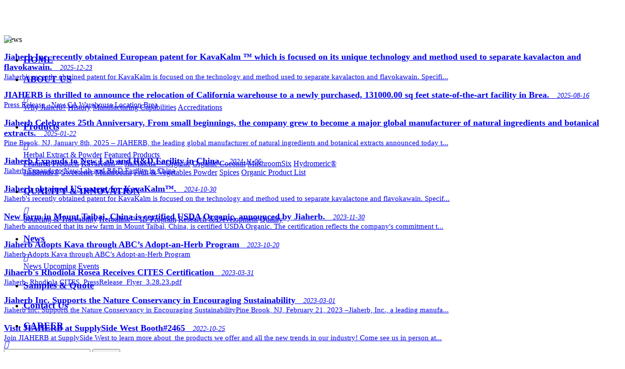

--- FILE ---
content_type: text/html; charset=UTF-8
request_url: https://www.jiaherbinc.com/html/news96/index.html
body_size: 6452
content:
<!DOCTYPE html>
<html lang="zh-cn">

<head>
  <script charset="UTF-8" id="LA_COLLECT" src="//sdk.51.la/js-sdk-pro.min.js"></script>
<script>LA.init({id:"3GHboodhN8M3Sf91",ck:"3GHboodhN8M3Sf91"})</script>
<!-- Google Tag Manager -->
<script>(function(w,d,s,l,i){w[l]=w[l]||[];w[l].push({'gtm.start':
new Date().getTime(),event:'gtm.js'});var f=d.getElementsByTagName(s)[0], j=d.createElement(s),dl=l!='dataLayer'?'&l='+l:'';j.async=true;j.src=
'https://www.googletagmanager.com/gtm.js?id='+i+dl;f.parentNode.insertBefore(j,f);
})(window,document,'script','dataLayer','GTM-WSRKJMJ');</script>
<!-- End Google Tag Manager -->
<meta charset="utf-8">
<meta http-equiv="X-UA-Compatible" content="IE=edge">
<meta name="viewport" content="width=device-width, initial-scale=1, maximum-scale=1, user-scalable=no">
<title>News_JIAHERB, INC</title>
<meta name="keywords" content="" />
<meta name="description" content="" />
<link rel="shortcut icon" href="/favicon.ico" />
<!-- 系统关键js(所有自建模板必须引用) -->
<link href="https://www.jiaherbinc.com/static/assets/icon/css/icon.css" rel="stylesheet" type="text/css" />
<script type="text/javascript">var is_mobile_cms = '';var web_dir = '/';</script>
<script src="https://www.jiaherbinc.com/api/language/zh-cn/lang.js" type="text/javascript"></script>
<script src="https://www.jiaherbinc.com/static/assets/global/plugins/jquery.min.js" type="text/javascript"></script>
<script src="https://www.jiaherbinc.com/static/assets/js/cms.js" type="text/javascript"></script>
<!-- 系统关键js结束 -->
<link href="https://www.jiaherbinc.com/static/style/pc/css/j_animate.css" rel="stylesheet">
<link href="https://www.jiaherbinc.com/static/style/pc/css/bootstrap.min.css" rel="stylesheet">
<link href="https://www.jiaherbinc.com/static/style/pc/css/owl.carousel.css" rel="stylesheet">
<link href="https://www.jiaherbinc.com/static/style/pc/css/owl.theme.css" rel="stylesheet">
<link href="https://www.jiaherbinc.com/static/style/pc/css/style.css" rel="stylesheet">
<link href="https://www.jiaherbinc.com/static/style/pc/css/media.css" rel="stylesheet">
<!-- <script src="https://www.jiaherbinc.com/static/style/pc/js/jquery.min.js"></script> -->
<script src="https://www.jiaherbinc.com/static/style/pc/js/bootstrap.min.js"></script>
<script src="https://www.jiaherbinc.com/static/style/pc/js/j_animate.js"></script>
<script src="https://www.jiaherbinc.com/static/style/pc/js/owl.carousel.js"></script>

<link href="https://www.jiaherbinc.com/static/admin/global/plugins/font-awesome/css/font-awesome.min.css" rel="stylesheet" type="text/css" />
<script src="https://www.jiaherbinc.com/static/js/layer/layer.js" type="text/javascript"></script>
<script src="https://www.jiaherbinc.com/static/js/cms.js" type="text/javascript"></script>

<!--[if lt IE 9]>
      <script src="https://www.jiaherbinc.com/static/style/pc/js/html5shiv.min.js"></script>
      <script src="https://www.jiaherbinc.com/static/style/pc/js/respond.min.js"></script>
    <![endif]-->
    <!--[if IE]> 
  <style>
        .Vbtn-3{ line-height:48px;}
      .Vbtn-3 rect{ height:49px !important;}
    </style>
<![endif]-->
</head>

<body>
<header id="header">
  <div class="container">
    <div class="row">
  <div id="logo" class="col-lg-2 col-md-2 col-sm-2 col-xs-5">
        <a href="https://www.jiaherbinc.com/" title="">
      <img src="https://www.jiaherbinc.com/static/style/pc/images/logo.png">
        </a> 
  </div>
  <div class="slide_nav col-lg-10 col-md-9 col-sm-3">
    <aside id="m_bnt_nav">
      <div class="point btn" name="1" id="mbtn"> <span class="navbtn"></span> </div>
    </aside>
    <nav id="m_nav">
      <ul class="m_nav_list">

        <li class=""><a class="a" href="https://www.jiaherbinc.com/" title="">
          <h3>HOME</h3>
         </a></li>
                  <li class="title "><a class="a" href="javascript:void(0)" title="">
            <h3>ABOUT US</h3>
             <span><i class="iconfont">&#xe601;</i></span></a>
             <div class="list">
                            <span><a href="/html/whyjiaherb/index.html">Why Jiaherb?</a></span>
                              <span><a href="/html/history/index.html">History</a></span>
                              <span><a href="/html/manufacturingcapabilities/index.html">Manufacturing Capabilities</a></span>
                              <span><a href="/html/Accreditations/index.html">Accreditations</a></span>
                            </div>
          </li>
                    <li class="title "><a class="a" href="javascript:void(0)" title="">
            <h3>Products</h3>
             <span><i class="iconfont">&#xe601;</i></span></a>
             <div class="list">
                            <span><a href="/html/allproducts/index.html">Herbal Extract & Powder</a></span>
                               <span class="void"><a href="/html/featuredproducts/index.html">Featured Products</a>
                  <div class="sub">
                                         <a href="/html/featuredproduct/index.html">Featured Products</a>
                                         <a href="/html/page2/index.html">KavaKalm™</a>
                                         <a href="/html/JiaMatcha/index.html">JiaMatcha™ Organic</a>
                                         <a href="/html/organic/index.html">Organic Coconut</a>
                                         <a href="http://www.jiaherbinc.com/html/page/index.html">MushroomSix</a>
                                         <a href="/html/Hydromeric/index.html">Hydromeric®</a>
                                     </div>
                </span>
                              <span><a href="/html/jiabeno/index.html">JiaBlends®</a></span>
                              <span><a href="/html/sweetener/index.html">Sweetener</a></span>
                              <span><a href="/html/mushrooms/index.html">Mushrooms</a></span>
                              <span><a href="/html/fruitjuicevegetablespowders/index.html">Fruit & Vegetables Powder</a></span>
                              <span><a href="/html/spices/index.html">Spices</a></span>
                              <span><a href="/html/organicproductlist/index.html">Organic Product List</a></span>
                            </div>
          </li>
                    <li class="title "><a class="a" href="javascript:void(0)" title="">
            <h3>QUALITY & INNOVATION</h3>
             <span><i class="iconfont">&#xe601;</i></span></a>
             <div class="list">
                            <span><a href="/html/sourcingtraceability/index.html">Sourcing & Traceability</a></span>
                              <span><a href="/html/49/index.html">Herbalink™ ID Program</a></span>
                              <span><a href="/html/researchdevelopment/index.html">Research & Development</a></span>
                              <span><a href="/html/quality42/index.html">Quality</a></span>
                            </div>
          </li>
                    <li class="title  act "><a class="a" href="javascript:void(0)" title="">
            <h3>News</h3>
             <span><i class="iconfont">&#xe601;</i></span></a>
             <div class="list">
                            <span><a href="/html/news96/index.html">News</a></span>
                              <span><a href="/html/upcomingevents/index.html">Upcoming Events</a></span>
                            </div>
          </li>
                    <li class=""><a class="a"  href="/html/samples/index.html">
            <h3>Samples & Quote</h3>
           </a></li>
                    <li class=""><a class="a"  href="/html/contactus/index.html">
            <h3>Contact Us</h3>
           </a></li>
                    <li class=""><a class="a"  href="/html/career/index.html">
            <h3>CAREER</h3>
           </a></li>
                </ul>
    </nav>
    <div class="tc-bg"></div>
  </div>

    <!--右边开始-->
  <div class="top_search" id="sousuo01">
       <a href="#header" class="sousuo"><i class="iconfont">&#xe600;</i></a>
  </div>
  <!--右边结束-->  
  </div>
  </div>
  <section class="header-search" id="header-search" >
    <div class="container">

       <form name="search" action="/index.php" type="get" target="_blank" class="search">
          <input type="hidden" name="s" value="so">
          <input type="hidden" name="module" value="products"/>
          <input type="hidden" name="catid" value="5">
          <input type="text" id="keyword" name="keyword" value="" placeholder="Please enter search keywords">
          <input type="submit" value="Search" class="btn_blue" onclick="javascript:var ele = document.getElementById('keyword').value;if(ele==''){document.getElementById('keyword').focus();return false}">
      </form>
    </div>
  </section>
</header>
  <script>
   //移动端导航
   $(document).ready(function(){
    var windowWidth = $(window).width();
    if(windowWidth < 1201){
     $("#m_nav .title .list").css({"opacity":"1","visibility":"visible"});
     $("#m_nav .title .a").attr("href","javascript:void(0)");
     $("#m_nav .title .void>a").attr("href","javascript:void(0)");
     $("#m_nav .title .a").click(function(){
       var tt = $(this).parents(".title");
      
      if ($(tt).hasClass('on')) {
        $(tt).children(".list").slideUp(600); //展开
        $(tt).removeClass("on"); 
        
      }else{
        $("#m_nav .title ").removeClass("on");
        $("#m_nav .title .list").slideUp();
        $(tt).children(".list").slideDown();
        $(tt).toggleClass("on"); 
      }

     });
     $("#m_nav .sub").hide();
     $("#m_nav .void").click(function(){
      $(this).children(".sub").slideToggle(); //展开
     });
     $("#m_bnt_nav").click(function(){
      $("#m_bnt_nav .point").toggleClass("on"); 
      $("#m_nav").slideToggle();
      //$("body").toggleClass("fixed");
     });
     
     /*$("#m_nav .title .list a").click(function(){
      $("#m_bnt_nav .point").removeClass("on"); 
      $("#m_nav").slideUp();
      $("body").removeClass("fixed");
     });*/
    }
  
    if(windowWidth >= 1201){
        $("#m_nav .title .list").css({"opacity":"0","visibility":"hidden"});
    }
   });
  </script>
<!--header end-->   


<!--===============================================header end==========================================--> 
<style>
  #header{position:fixed !important;}
  #n_banner{ margin-top:72px;}
</style>
<div class="clear"></div>
<section id="n_banner" style="background:url(/uploadfile/201908/ac2784d6a9.jpg) center no-repeat;">
  <p aos="fade-up" aos-duration="1500">News</p>
</section> 
  <!--主体开始-->
<div class="main">
  <section id="n_news">
      <div class="container mycontent">

                                    <div class="list_item" aos="fade-up" aos-duration="1200">
                        <a href="/html/news96/1381.html">
                            <font class="theme_text_color" style="font-size: 18px; font-weight: 700;"> Jiaherb Inc. recently obtained European patent for KavaKalm ™ which is focused on its unique technology and method used to separate kavalacton and flavokawain.</font>
                            &nbsp;&nbsp;
                            <font class="theme_text_gray_color" style="font-size: 14px; font-style:italic; font-weight: 400;">2025-12-23</font>
                            <br>
                            <font class="theme_text_gray_color" style="font-size: 15px; font-weight: 400;">Jiaherb's recently obtained patent for KavaKalm is focused on the technology and method used to separate kavalacton and flavokawain. Specifi...</font>
                        </a>
                    </div>
                  <br>

                                    <div class="list_item" aos="fade-up" aos-duration="1200">
                        <a href="/html/news96/1380.html">
                            <font class="theme_text_color" style="font-size: 18px; font-weight: 700;">JIAHERB is thrilled to announce the relocation of California warehouse to a newly purchased, 131000.00 sq feet state-of-the-art facility in Brea.</font>
                            &nbsp;&nbsp;
                            <font class="theme_text_gray_color" style="font-size: 14px; font-style:italic; font-weight: 400;">2025-08-16</font>
                            <br>
                            <font class="theme_text_gray_color" style="font-size: 15px; font-weight: 400;">Press Release - New CA Warehouse Location Brea</font>
                        </a>
                    </div>
                  <br>

                                    <div class="list_item" aos="fade-up" aos-duration="1200">
                        <a href="/html/news96/1378.html">
                            <font class="theme_text_color" style="font-size: 18px; font-weight: 700;">Jiaherb Celebrates 25th Anniversary, From small beginnings, the company grew to become a major global manufacturer of natural ingredients and botanical extracts.</font>
                            &nbsp;&nbsp;
                            <font class="theme_text_gray_color" style="font-size: 14px; font-style:italic; font-weight: 400;">2025-01-22</font>
                            <br>
                            <font class="theme_text_gray_color" style="font-size: 15px; font-weight: 400;">Pine Brook, NJ, January 8th, 2025 – JIAHERB, the leading global manufacturer of natural ingredients and botanical extracts announced today t...</font>
                        </a>
                    </div>
                  <br>

                                    <div class="list_item" aos="fade-up" aos-duration="1200">
                        <a href="/html/news96/1375.html">
                            <font class="theme_text_color" style="font-size: 18px; font-weight: 700;">Jiaherb Expands to New Lab and R&amp;D Facility in China.</font>
                            &nbsp;&nbsp;
                            <font class="theme_text_gray_color" style="font-size: 14px; font-style:italic; font-weight: 400;">2024-11-06</font>
                            <br>
                            <font class="theme_text_gray_color" style="font-size: 15px; font-weight: 400;">Jiaherb Expands to New Lab and R&amp;D Facility in China</font>
                        </a>
                    </div>
                  <br>

                                    <div class="list_item" aos="fade-up" aos-duration="1200">
                        <a href="/html/news96/1374.html">
                            <font class="theme_text_color" style="font-size: 18px; font-weight: 700;">Jiaherb obtained US patent for KavaKalm™.</font>
                            &nbsp;&nbsp;
                            <font class="theme_text_gray_color" style="font-size: 14px; font-style:italic; font-weight: 400;">2024-10-30</font>
                            <br>
                            <font class="theme_text_gray_color" style="font-size: 15px; font-weight: 400;">Jiaherb's recently obtained patent for KavaKalm is focused on the technology and method used to separate kavalactone and flavokawain. Specif...</font>
                        </a>
                    </div>
                  <br>

                                    <div class="list_item" aos="fade-up" aos-duration="1200">
                        <a href="/html/news96/1369.html">
                            <font class="theme_text_color" style="font-size: 18px; font-weight: 700;">New farm in Mount Taibai, China is certified USDA Organic, announced by Jiaherb.</font>
                            &nbsp;&nbsp;
                            <font class="theme_text_gray_color" style="font-size: 14px; font-style:italic; font-weight: 400;">2023-11-30</font>
                            <br>
                            <font class="theme_text_gray_color" style="font-size: 15px; font-weight: 400;">Jiaherb announced that its new farm in Mount Taibai, China, is certified USDA Organic. The certification reflects the company's commitment t...</font>
                        </a>
                    </div>
                  <br>

                                    <div class="list_item" aos="fade-up" aos-duration="1200">
                        <a href="/html/news96/1349.html">
                            <font class="theme_text_color" style="font-size: 18px; font-weight: 700;">Jiaherb Adopts Kava through ABC’s Adopt-an-Herb Program</font>
                            &nbsp;&nbsp;
                            <font class="theme_text_gray_color" style="font-size: 14px; font-style:italic; font-weight: 400;">2023-10-20</font>
                            <br>
                            <font class="theme_text_gray_color" style="font-size: 15px; font-weight: 400;">Jiaherb Adopts Kava through ABC’s Adopt-an-Herb Program</font>
                        </a>
                    </div>
                  <br>

                                    <div class="list_item" aos="fade-up" aos-duration="1200">
                        <a href="/html/news96/1319.html">
                            <font class="theme_text_color" style="font-size: 18px; font-weight: 700;">Jihaerb's Rhodiola Rosea Receives CITES Certification</font>
                            &nbsp;&nbsp;
                            <font class="theme_text_gray_color" style="font-size: 14px; font-style:italic; font-weight: 400;">2023-03-31</font>
                            <br>
                            <font class="theme_text_gray_color" style="font-size: 15px; font-weight: 400;">Jiaherb_Rhodiola CITES_PressRelease_Flyer_3.28.23.pdf</font>
                        </a>
                    </div>
                  <br>

                                    <div class="list_item" aos="fade-up" aos-duration="1200">
                        <a href="/html/news96/1314.html">
                            <font class="theme_text_color" style="font-size: 18px; font-weight: 700;">Jiaherb Inc. Supports the Nature Conservancy in Encouraging Sustainability</font>
                            &nbsp;&nbsp;
                            <font class="theme_text_gray_color" style="font-size: 14px; font-style:italic; font-weight: 400;">2023-03-01</font>
                            <br>
                            <font class="theme_text_gray_color" style="font-size: 15px; font-weight: 400;">Jiaherb Inc. Supports the Nature Conservancy in Encouraging SustainabilityPine Brook, NJ, February 21, 2023 –Jiaherb, Inc., a leading manufa...</font>
                        </a>
                    </div>
                  <br>

                                    <div class="list_item" aos="fade-up" aos-duration="1200">
                        <a href="/html/news96/1313.html">
                            <font class="theme_text_color" style="font-size: 18px; font-weight: 700;">Visit JIAHERB at SupplySide West Booth#2465</font>
                            &nbsp;&nbsp;
                            <font class="theme_text_gray_color" style="font-size: 14px; font-style:italic; font-weight: 400;">2022-10-25</font>
                            <br>
                            <font class="theme_text_gray_color" style="font-size: 15px; font-weight: 400;">Join JIAHERB at SupplySide West to learn more about ﻿ the products we offer and all the new trends in our industry! Come see us in person at...</font>
                        </a>
                    </div>
                  <br>

                
    <div class="clear"></div>
    <div class="j_pages m">
       <div class="box">  <div class="box"><a href="/html/news96/index.html" data-ci-pagination-page="0">prev</a><a class="on">1</a><a href="/html/news96/index-2.html" data-ci-pagination-page="2">2</a><a href="/html/news96/index-3.html" data-ci-pagination-page="3">3</a><a href="/html/news96/index-2.html" data-ci-pagination-page="2">next</a></div>  </div>
        <div class="clear"></div>
    </div>
       
            <div class="button theme_backgroup_color" style="width: 100%; border-radius:0%; display:none; ">
                <a href="#" style="text-align: center; font-size: 18px; font-weight: 700; ">LOAD MORE</a>
            </div>
        </div>
    </section>
   <section id="s_coop">
      <div class="container">
            <div class="owl-carousel owl-theme">
                <div class="item">
                  <img src="/uploadfile/201908/c0743c64f5.jpg" style="width: 60px; height: 60px;">
                </div>
                <div class="item">
                  <img src="/uploadfile/201908/9971968e64.jpg" style="width: 60px; height: 60px;">
                </div>
                <div class="item">
                  <img src="/uploadfile/201908/53f850f226.jpg" style="width: 60px; height: 60px;">
                </div>
                <div class="item">
                  <img src="/uploadfile/201908/2a73ae7a3e.jpg" style="width: 60px; height: 60px;">
                </div>
                <div class="item">
                  <img src="/uploadfile/201908/0942eff18e.jpg" style="width: 60px; height: 60px;">
                </div>
                <div class="item">
                  <img src="/uploadfile/201908/ba3eabd4ae.jpg" style="width: 60px; height: 60px;">
                </div>
                <div class="item">
                  <img src="/uploadfile/201908/e08c9ab52f.jpg" style="width: 60px; height: 60px;">
                </div>
                <div class="item">
                  <img src="/uploadfile/202410/e45c7330a6.jpg" style="width: 60px; height: 60px;">
                </div>
            </div>
        </div>
    </section>

<script>
$('#s_coop .owl-carousel').owlCarousel({
    loop:true,
    nav:false,
  dots:false,
  margin:0,
  autoplay:true,
  slideTransition:"linear",
    autoplayTimeout:1000,
	autoplaySpeed:3000,
	smartSpeed:1000,
  autoplayHoverPause:true,
  responsive:{
    0:{
            items:4
        },
        600:{
            items:5
        },
        1000:{
            items:6
        },
        1200:{
            items:7
        }
    }
})
</script>
</div>


<footer>
  <div class="container" >
    <div class="row">
      <div class="col-md-4 box">
        <h4 class="widget-title">About Us</h4>
        <div class="footerinfo">
          <div class="address-list">
              <span class="entypo-location"><i class="iconfont">&#xe61c;</i></span> Address: 1 Chapin Road, Unit 1 Pine Brook, NJ, 07058<br />
              <span class="entypo-phone"><i class="iconfont">&#xe6b2;</i></span> Telephone: 888-JIAHERB / 973.439.6869 <br />
              <span class="entypo-print"><i class="iconfont">&#xe654;</i></span> Fax: 973.439.6879<br />
              <span class="entypo-mail"><i class="iconfont">&#xe624;</i></span> Email: <a href="mailto:info@jiaherbinc.com">info@jiaherbinc.com</a> <br />
              <div class="sanfang">
              <!-- <a href="https://www.facebook.com/jiaherb/?ref=hl"target="_blank"> <img src="https://www.jiaherbinc.com/static/style/pc/images/f.png" width="30"></a> -->
              <a href="https://www.linkedin.com/company/439542?trk=tyah&trkInfo=clickedVertical%3Acompany%2CclickedEntityId%3A439542%2Cidx%3A1-1-1%2CtarId%3A1444834406691%2Ctas%3AJiaherb" target="_blank">  <img src="https://www.jiaherbinc.com/static/style/pc/images/i.png"  width="30"></a>
              <a href="https://twitter.com/jiaherb_inc" target="_blank">  <img src="https://www.jiaherbinc.com/static/style/pc/images/t.png"  width="30"></a>
              </div>
          </div>
        </div>
      </div>
      <div class="col-md-4 box">
  <h4 class="widget-title">Recent News</h4>
 <div class="footerinfo">
     <ul class="media-list">
                                    <li class="media">
                      <div class="media-body">
                        <h5 class="media-heading">
                          <a href="/html/news96/1380.html" style="color:#fff">JIAHERB is thrilled to announce the relocation of California warehouse to a newly purchased, 131000.00 sq feet state-of-the-art facility in Brea.</a></h5>
                        <p class="media-meta">August&nbsp;&nbsp;16/2025</p>
                      </div>
                    </li>

                                    <li class="media">
                      <div class="media-body">
                        <h5 class="media-heading">
                          <a href="/html/news96/1378.html" style="color:#fff">Jiaherb Celebrates 25th Anniversary, From small beginnings, the company grew to become a major global manufacturer of natural ingredients and botanical extracts.</a></h5>
                        <p class="media-meta">January&nbsp;&nbsp;22/2025</p>
                      </div>
                    </li>

                
      </ul>
    </div>
  </div>
   <div class="col-md-4 box">
  <script>
    function subscribe()
    {
      var emailpattern = /^\w+([\.-]?\w+)*@\w+([\.-]?\w+)*(\.\w{2,3})+$/;
      var email = $('#txtemail').val();
      if(email != "")
      {
        if(!emailpattern.test(email))
        {
          alert("Invalid Email");
          return false;
        }
        else
        {
          $.ajax({
               type: "POST",
               dataType:"json",
               url: '/index.php?s=form&c=subscribe',
               data: $('#myform').serialize(),
                  success: function(json) {
                      alert("Thank You For Signing Up Your subscription to our list has been confirmed.");
                  }
          });
          return false;
        }
      }
      else
      {
        alert("Email Is Require");
        $(email).focus();
        return false;
      }
    }
  </script>

    <h4 class="widget-title">Newsletter Suscription</h4>
    <div class="footerinfo">

        <form action="" class="form-horizontal" method="post" name="ftform" id="ftform">
            <input name="is_form" type="hidden" value="1">
<input name="is_admin" type="hidden" value="0">
<input name="is_tips" type="hidden" value="">
<input name="csrf_test_name" type="hidden" value="2397890734a4000936bd1221bebbaeab">
            <p class="p2" style=" margin-bottom:5px;">Subscribe to our mailing list to get the updates to your email inbox.</p>
            <div class="form-group" style="margin-left:0; margin-right:0;">
                <label for="email-address-suscription" class="sr-only">E-mail address</label>
                <input type="email" name="data[txtemail]" id="txtemail" value="" placeholder="" placeholder="Email Address" class="mc_input form-control"  />
            </div>
            <button type="button" onclick="dr_ajax_submit('/index.php?s=form&c=subscribe&m=post', 'ftform', '2000', 'https://www.jiaherbinc.com/html/news96/index.html')" style="color:#fff;" class="button2" onclick="return subscribe();">Subscribe</i></button>
        </form>
    </div>
  </div>
</div>
</div>
  <div class="footerbottom">
    <p class="p7"><p>Copyright © 2022 Jiaherb, INC. All Rights Reserved. <a title="privacy police" href="/html/privacy/index.html" target="_blank">privacy policy</a></p></p>
  </div>
</footer>
  <!--右侧漂浮-->
    


<script>
  $(window).scroll(function() {
    if ($(this).scrollTop()>100){
      $("#gotop").slideDown();
    }else{
      $("#gotop").slideUp();
    };
  });
  $('#gotop').click(function () {
    $('html,body').animate({
      scrollTop : '0px'
    }, 100);//返回顶部所用的时间 返回顶部也可调用goto()函数
  });
</script>

<!--foot end-->
<script src="https://www.jiaherbinc.com/static/style/pc/js/j_animate.js"></script>
<script>
AOS.init({
  offset: 200,
  duration: 600,
  easing: 'ease-out-back',
  delay: 100,
  disable: 'mobile'
});
</script>
<script src="https://www.jiaherbinc.com/static/style/pc/js/j_web.js"></script>
<script type="text/javascript">    
$.ajax({    
  type: "GET",      
  url:"https://www.jiaherbinc.com/index.php?c=cron",    
  dataType: "jsonp",    
  success: function(json){ },    
  error: function(){ }    
});    

<!-- Google Tag Manager (noscript) -->
<noscript><iframe src="https://www.googletagmanager.com/ns.html?id=GTM-WSRKJMJ"
height="0" width="0" style="display:none;visibility:hidden"></iframe></noscript>
<!-- End Google Tag Manager (noscript) -->

<script charset="UTF-8" id="LA_COLLECT" src="//sdk.51.la/js-sdk-pro.min.js?id=3GHboodhN8M3Sf91&ck=3GHboodhN8M3Sf91"></script>

</body>
</html>
